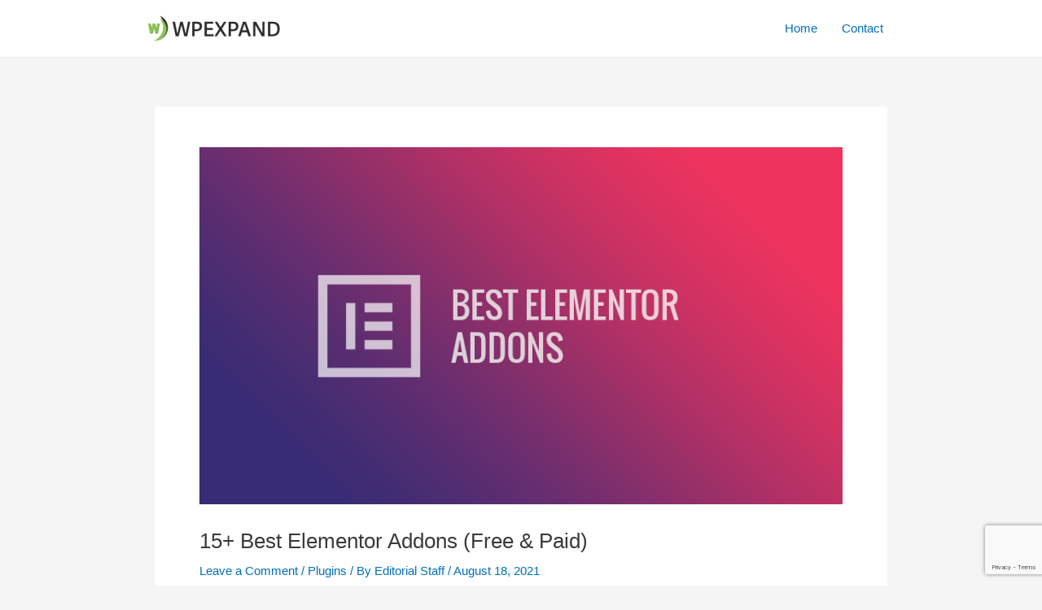

--- FILE ---
content_type: text/html; charset=utf-8
request_url: https://www.google.com/recaptcha/api2/anchor?ar=1&k=6Le77dobAAAAAIoB_HBG9MqB11cHoLKuKFsG-ttH&co=aHR0cHM6Ly93cGV4cGFuZC5jb206NDQz&hl=en&v=PoyoqOPhxBO7pBk68S4YbpHZ&size=invisible&anchor-ms=20000&execute-ms=30000&cb=aoxbqsc7g4t7
body_size: 48596
content:
<!DOCTYPE HTML><html dir="ltr" lang="en"><head><meta http-equiv="Content-Type" content="text/html; charset=UTF-8">
<meta http-equiv="X-UA-Compatible" content="IE=edge">
<title>reCAPTCHA</title>
<style type="text/css">
/* cyrillic-ext */
@font-face {
  font-family: 'Roboto';
  font-style: normal;
  font-weight: 400;
  font-stretch: 100%;
  src: url(//fonts.gstatic.com/s/roboto/v48/KFO7CnqEu92Fr1ME7kSn66aGLdTylUAMa3GUBHMdazTgWw.woff2) format('woff2');
  unicode-range: U+0460-052F, U+1C80-1C8A, U+20B4, U+2DE0-2DFF, U+A640-A69F, U+FE2E-FE2F;
}
/* cyrillic */
@font-face {
  font-family: 'Roboto';
  font-style: normal;
  font-weight: 400;
  font-stretch: 100%;
  src: url(//fonts.gstatic.com/s/roboto/v48/KFO7CnqEu92Fr1ME7kSn66aGLdTylUAMa3iUBHMdazTgWw.woff2) format('woff2');
  unicode-range: U+0301, U+0400-045F, U+0490-0491, U+04B0-04B1, U+2116;
}
/* greek-ext */
@font-face {
  font-family: 'Roboto';
  font-style: normal;
  font-weight: 400;
  font-stretch: 100%;
  src: url(//fonts.gstatic.com/s/roboto/v48/KFO7CnqEu92Fr1ME7kSn66aGLdTylUAMa3CUBHMdazTgWw.woff2) format('woff2');
  unicode-range: U+1F00-1FFF;
}
/* greek */
@font-face {
  font-family: 'Roboto';
  font-style: normal;
  font-weight: 400;
  font-stretch: 100%;
  src: url(//fonts.gstatic.com/s/roboto/v48/KFO7CnqEu92Fr1ME7kSn66aGLdTylUAMa3-UBHMdazTgWw.woff2) format('woff2');
  unicode-range: U+0370-0377, U+037A-037F, U+0384-038A, U+038C, U+038E-03A1, U+03A3-03FF;
}
/* math */
@font-face {
  font-family: 'Roboto';
  font-style: normal;
  font-weight: 400;
  font-stretch: 100%;
  src: url(//fonts.gstatic.com/s/roboto/v48/KFO7CnqEu92Fr1ME7kSn66aGLdTylUAMawCUBHMdazTgWw.woff2) format('woff2');
  unicode-range: U+0302-0303, U+0305, U+0307-0308, U+0310, U+0312, U+0315, U+031A, U+0326-0327, U+032C, U+032F-0330, U+0332-0333, U+0338, U+033A, U+0346, U+034D, U+0391-03A1, U+03A3-03A9, U+03B1-03C9, U+03D1, U+03D5-03D6, U+03F0-03F1, U+03F4-03F5, U+2016-2017, U+2034-2038, U+203C, U+2040, U+2043, U+2047, U+2050, U+2057, U+205F, U+2070-2071, U+2074-208E, U+2090-209C, U+20D0-20DC, U+20E1, U+20E5-20EF, U+2100-2112, U+2114-2115, U+2117-2121, U+2123-214F, U+2190, U+2192, U+2194-21AE, U+21B0-21E5, U+21F1-21F2, U+21F4-2211, U+2213-2214, U+2216-22FF, U+2308-230B, U+2310, U+2319, U+231C-2321, U+2336-237A, U+237C, U+2395, U+239B-23B7, U+23D0, U+23DC-23E1, U+2474-2475, U+25AF, U+25B3, U+25B7, U+25BD, U+25C1, U+25CA, U+25CC, U+25FB, U+266D-266F, U+27C0-27FF, U+2900-2AFF, U+2B0E-2B11, U+2B30-2B4C, U+2BFE, U+3030, U+FF5B, U+FF5D, U+1D400-1D7FF, U+1EE00-1EEFF;
}
/* symbols */
@font-face {
  font-family: 'Roboto';
  font-style: normal;
  font-weight: 400;
  font-stretch: 100%;
  src: url(//fonts.gstatic.com/s/roboto/v48/KFO7CnqEu92Fr1ME7kSn66aGLdTylUAMaxKUBHMdazTgWw.woff2) format('woff2');
  unicode-range: U+0001-000C, U+000E-001F, U+007F-009F, U+20DD-20E0, U+20E2-20E4, U+2150-218F, U+2190, U+2192, U+2194-2199, U+21AF, U+21E6-21F0, U+21F3, U+2218-2219, U+2299, U+22C4-22C6, U+2300-243F, U+2440-244A, U+2460-24FF, U+25A0-27BF, U+2800-28FF, U+2921-2922, U+2981, U+29BF, U+29EB, U+2B00-2BFF, U+4DC0-4DFF, U+FFF9-FFFB, U+10140-1018E, U+10190-1019C, U+101A0, U+101D0-101FD, U+102E0-102FB, U+10E60-10E7E, U+1D2C0-1D2D3, U+1D2E0-1D37F, U+1F000-1F0FF, U+1F100-1F1AD, U+1F1E6-1F1FF, U+1F30D-1F30F, U+1F315, U+1F31C, U+1F31E, U+1F320-1F32C, U+1F336, U+1F378, U+1F37D, U+1F382, U+1F393-1F39F, U+1F3A7-1F3A8, U+1F3AC-1F3AF, U+1F3C2, U+1F3C4-1F3C6, U+1F3CA-1F3CE, U+1F3D4-1F3E0, U+1F3ED, U+1F3F1-1F3F3, U+1F3F5-1F3F7, U+1F408, U+1F415, U+1F41F, U+1F426, U+1F43F, U+1F441-1F442, U+1F444, U+1F446-1F449, U+1F44C-1F44E, U+1F453, U+1F46A, U+1F47D, U+1F4A3, U+1F4B0, U+1F4B3, U+1F4B9, U+1F4BB, U+1F4BF, U+1F4C8-1F4CB, U+1F4D6, U+1F4DA, U+1F4DF, U+1F4E3-1F4E6, U+1F4EA-1F4ED, U+1F4F7, U+1F4F9-1F4FB, U+1F4FD-1F4FE, U+1F503, U+1F507-1F50B, U+1F50D, U+1F512-1F513, U+1F53E-1F54A, U+1F54F-1F5FA, U+1F610, U+1F650-1F67F, U+1F687, U+1F68D, U+1F691, U+1F694, U+1F698, U+1F6AD, U+1F6B2, U+1F6B9-1F6BA, U+1F6BC, U+1F6C6-1F6CF, U+1F6D3-1F6D7, U+1F6E0-1F6EA, U+1F6F0-1F6F3, U+1F6F7-1F6FC, U+1F700-1F7FF, U+1F800-1F80B, U+1F810-1F847, U+1F850-1F859, U+1F860-1F887, U+1F890-1F8AD, U+1F8B0-1F8BB, U+1F8C0-1F8C1, U+1F900-1F90B, U+1F93B, U+1F946, U+1F984, U+1F996, U+1F9E9, U+1FA00-1FA6F, U+1FA70-1FA7C, U+1FA80-1FA89, U+1FA8F-1FAC6, U+1FACE-1FADC, U+1FADF-1FAE9, U+1FAF0-1FAF8, U+1FB00-1FBFF;
}
/* vietnamese */
@font-face {
  font-family: 'Roboto';
  font-style: normal;
  font-weight: 400;
  font-stretch: 100%;
  src: url(//fonts.gstatic.com/s/roboto/v48/KFO7CnqEu92Fr1ME7kSn66aGLdTylUAMa3OUBHMdazTgWw.woff2) format('woff2');
  unicode-range: U+0102-0103, U+0110-0111, U+0128-0129, U+0168-0169, U+01A0-01A1, U+01AF-01B0, U+0300-0301, U+0303-0304, U+0308-0309, U+0323, U+0329, U+1EA0-1EF9, U+20AB;
}
/* latin-ext */
@font-face {
  font-family: 'Roboto';
  font-style: normal;
  font-weight: 400;
  font-stretch: 100%;
  src: url(//fonts.gstatic.com/s/roboto/v48/KFO7CnqEu92Fr1ME7kSn66aGLdTylUAMa3KUBHMdazTgWw.woff2) format('woff2');
  unicode-range: U+0100-02BA, U+02BD-02C5, U+02C7-02CC, U+02CE-02D7, U+02DD-02FF, U+0304, U+0308, U+0329, U+1D00-1DBF, U+1E00-1E9F, U+1EF2-1EFF, U+2020, U+20A0-20AB, U+20AD-20C0, U+2113, U+2C60-2C7F, U+A720-A7FF;
}
/* latin */
@font-face {
  font-family: 'Roboto';
  font-style: normal;
  font-weight: 400;
  font-stretch: 100%;
  src: url(//fonts.gstatic.com/s/roboto/v48/KFO7CnqEu92Fr1ME7kSn66aGLdTylUAMa3yUBHMdazQ.woff2) format('woff2');
  unicode-range: U+0000-00FF, U+0131, U+0152-0153, U+02BB-02BC, U+02C6, U+02DA, U+02DC, U+0304, U+0308, U+0329, U+2000-206F, U+20AC, U+2122, U+2191, U+2193, U+2212, U+2215, U+FEFF, U+FFFD;
}
/* cyrillic-ext */
@font-face {
  font-family: 'Roboto';
  font-style: normal;
  font-weight: 500;
  font-stretch: 100%;
  src: url(//fonts.gstatic.com/s/roboto/v48/KFO7CnqEu92Fr1ME7kSn66aGLdTylUAMa3GUBHMdazTgWw.woff2) format('woff2');
  unicode-range: U+0460-052F, U+1C80-1C8A, U+20B4, U+2DE0-2DFF, U+A640-A69F, U+FE2E-FE2F;
}
/* cyrillic */
@font-face {
  font-family: 'Roboto';
  font-style: normal;
  font-weight: 500;
  font-stretch: 100%;
  src: url(//fonts.gstatic.com/s/roboto/v48/KFO7CnqEu92Fr1ME7kSn66aGLdTylUAMa3iUBHMdazTgWw.woff2) format('woff2');
  unicode-range: U+0301, U+0400-045F, U+0490-0491, U+04B0-04B1, U+2116;
}
/* greek-ext */
@font-face {
  font-family: 'Roboto';
  font-style: normal;
  font-weight: 500;
  font-stretch: 100%;
  src: url(//fonts.gstatic.com/s/roboto/v48/KFO7CnqEu92Fr1ME7kSn66aGLdTylUAMa3CUBHMdazTgWw.woff2) format('woff2');
  unicode-range: U+1F00-1FFF;
}
/* greek */
@font-face {
  font-family: 'Roboto';
  font-style: normal;
  font-weight: 500;
  font-stretch: 100%;
  src: url(//fonts.gstatic.com/s/roboto/v48/KFO7CnqEu92Fr1ME7kSn66aGLdTylUAMa3-UBHMdazTgWw.woff2) format('woff2');
  unicode-range: U+0370-0377, U+037A-037F, U+0384-038A, U+038C, U+038E-03A1, U+03A3-03FF;
}
/* math */
@font-face {
  font-family: 'Roboto';
  font-style: normal;
  font-weight: 500;
  font-stretch: 100%;
  src: url(//fonts.gstatic.com/s/roboto/v48/KFO7CnqEu92Fr1ME7kSn66aGLdTylUAMawCUBHMdazTgWw.woff2) format('woff2');
  unicode-range: U+0302-0303, U+0305, U+0307-0308, U+0310, U+0312, U+0315, U+031A, U+0326-0327, U+032C, U+032F-0330, U+0332-0333, U+0338, U+033A, U+0346, U+034D, U+0391-03A1, U+03A3-03A9, U+03B1-03C9, U+03D1, U+03D5-03D6, U+03F0-03F1, U+03F4-03F5, U+2016-2017, U+2034-2038, U+203C, U+2040, U+2043, U+2047, U+2050, U+2057, U+205F, U+2070-2071, U+2074-208E, U+2090-209C, U+20D0-20DC, U+20E1, U+20E5-20EF, U+2100-2112, U+2114-2115, U+2117-2121, U+2123-214F, U+2190, U+2192, U+2194-21AE, U+21B0-21E5, U+21F1-21F2, U+21F4-2211, U+2213-2214, U+2216-22FF, U+2308-230B, U+2310, U+2319, U+231C-2321, U+2336-237A, U+237C, U+2395, U+239B-23B7, U+23D0, U+23DC-23E1, U+2474-2475, U+25AF, U+25B3, U+25B7, U+25BD, U+25C1, U+25CA, U+25CC, U+25FB, U+266D-266F, U+27C0-27FF, U+2900-2AFF, U+2B0E-2B11, U+2B30-2B4C, U+2BFE, U+3030, U+FF5B, U+FF5D, U+1D400-1D7FF, U+1EE00-1EEFF;
}
/* symbols */
@font-face {
  font-family: 'Roboto';
  font-style: normal;
  font-weight: 500;
  font-stretch: 100%;
  src: url(//fonts.gstatic.com/s/roboto/v48/KFO7CnqEu92Fr1ME7kSn66aGLdTylUAMaxKUBHMdazTgWw.woff2) format('woff2');
  unicode-range: U+0001-000C, U+000E-001F, U+007F-009F, U+20DD-20E0, U+20E2-20E4, U+2150-218F, U+2190, U+2192, U+2194-2199, U+21AF, U+21E6-21F0, U+21F3, U+2218-2219, U+2299, U+22C4-22C6, U+2300-243F, U+2440-244A, U+2460-24FF, U+25A0-27BF, U+2800-28FF, U+2921-2922, U+2981, U+29BF, U+29EB, U+2B00-2BFF, U+4DC0-4DFF, U+FFF9-FFFB, U+10140-1018E, U+10190-1019C, U+101A0, U+101D0-101FD, U+102E0-102FB, U+10E60-10E7E, U+1D2C0-1D2D3, U+1D2E0-1D37F, U+1F000-1F0FF, U+1F100-1F1AD, U+1F1E6-1F1FF, U+1F30D-1F30F, U+1F315, U+1F31C, U+1F31E, U+1F320-1F32C, U+1F336, U+1F378, U+1F37D, U+1F382, U+1F393-1F39F, U+1F3A7-1F3A8, U+1F3AC-1F3AF, U+1F3C2, U+1F3C4-1F3C6, U+1F3CA-1F3CE, U+1F3D4-1F3E0, U+1F3ED, U+1F3F1-1F3F3, U+1F3F5-1F3F7, U+1F408, U+1F415, U+1F41F, U+1F426, U+1F43F, U+1F441-1F442, U+1F444, U+1F446-1F449, U+1F44C-1F44E, U+1F453, U+1F46A, U+1F47D, U+1F4A3, U+1F4B0, U+1F4B3, U+1F4B9, U+1F4BB, U+1F4BF, U+1F4C8-1F4CB, U+1F4D6, U+1F4DA, U+1F4DF, U+1F4E3-1F4E6, U+1F4EA-1F4ED, U+1F4F7, U+1F4F9-1F4FB, U+1F4FD-1F4FE, U+1F503, U+1F507-1F50B, U+1F50D, U+1F512-1F513, U+1F53E-1F54A, U+1F54F-1F5FA, U+1F610, U+1F650-1F67F, U+1F687, U+1F68D, U+1F691, U+1F694, U+1F698, U+1F6AD, U+1F6B2, U+1F6B9-1F6BA, U+1F6BC, U+1F6C6-1F6CF, U+1F6D3-1F6D7, U+1F6E0-1F6EA, U+1F6F0-1F6F3, U+1F6F7-1F6FC, U+1F700-1F7FF, U+1F800-1F80B, U+1F810-1F847, U+1F850-1F859, U+1F860-1F887, U+1F890-1F8AD, U+1F8B0-1F8BB, U+1F8C0-1F8C1, U+1F900-1F90B, U+1F93B, U+1F946, U+1F984, U+1F996, U+1F9E9, U+1FA00-1FA6F, U+1FA70-1FA7C, U+1FA80-1FA89, U+1FA8F-1FAC6, U+1FACE-1FADC, U+1FADF-1FAE9, U+1FAF0-1FAF8, U+1FB00-1FBFF;
}
/* vietnamese */
@font-face {
  font-family: 'Roboto';
  font-style: normal;
  font-weight: 500;
  font-stretch: 100%;
  src: url(//fonts.gstatic.com/s/roboto/v48/KFO7CnqEu92Fr1ME7kSn66aGLdTylUAMa3OUBHMdazTgWw.woff2) format('woff2');
  unicode-range: U+0102-0103, U+0110-0111, U+0128-0129, U+0168-0169, U+01A0-01A1, U+01AF-01B0, U+0300-0301, U+0303-0304, U+0308-0309, U+0323, U+0329, U+1EA0-1EF9, U+20AB;
}
/* latin-ext */
@font-face {
  font-family: 'Roboto';
  font-style: normal;
  font-weight: 500;
  font-stretch: 100%;
  src: url(//fonts.gstatic.com/s/roboto/v48/KFO7CnqEu92Fr1ME7kSn66aGLdTylUAMa3KUBHMdazTgWw.woff2) format('woff2');
  unicode-range: U+0100-02BA, U+02BD-02C5, U+02C7-02CC, U+02CE-02D7, U+02DD-02FF, U+0304, U+0308, U+0329, U+1D00-1DBF, U+1E00-1E9F, U+1EF2-1EFF, U+2020, U+20A0-20AB, U+20AD-20C0, U+2113, U+2C60-2C7F, U+A720-A7FF;
}
/* latin */
@font-face {
  font-family: 'Roboto';
  font-style: normal;
  font-weight: 500;
  font-stretch: 100%;
  src: url(//fonts.gstatic.com/s/roboto/v48/KFO7CnqEu92Fr1ME7kSn66aGLdTylUAMa3yUBHMdazQ.woff2) format('woff2');
  unicode-range: U+0000-00FF, U+0131, U+0152-0153, U+02BB-02BC, U+02C6, U+02DA, U+02DC, U+0304, U+0308, U+0329, U+2000-206F, U+20AC, U+2122, U+2191, U+2193, U+2212, U+2215, U+FEFF, U+FFFD;
}
/* cyrillic-ext */
@font-face {
  font-family: 'Roboto';
  font-style: normal;
  font-weight: 900;
  font-stretch: 100%;
  src: url(//fonts.gstatic.com/s/roboto/v48/KFO7CnqEu92Fr1ME7kSn66aGLdTylUAMa3GUBHMdazTgWw.woff2) format('woff2');
  unicode-range: U+0460-052F, U+1C80-1C8A, U+20B4, U+2DE0-2DFF, U+A640-A69F, U+FE2E-FE2F;
}
/* cyrillic */
@font-face {
  font-family: 'Roboto';
  font-style: normal;
  font-weight: 900;
  font-stretch: 100%;
  src: url(//fonts.gstatic.com/s/roboto/v48/KFO7CnqEu92Fr1ME7kSn66aGLdTylUAMa3iUBHMdazTgWw.woff2) format('woff2');
  unicode-range: U+0301, U+0400-045F, U+0490-0491, U+04B0-04B1, U+2116;
}
/* greek-ext */
@font-face {
  font-family: 'Roboto';
  font-style: normal;
  font-weight: 900;
  font-stretch: 100%;
  src: url(//fonts.gstatic.com/s/roboto/v48/KFO7CnqEu92Fr1ME7kSn66aGLdTylUAMa3CUBHMdazTgWw.woff2) format('woff2');
  unicode-range: U+1F00-1FFF;
}
/* greek */
@font-face {
  font-family: 'Roboto';
  font-style: normal;
  font-weight: 900;
  font-stretch: 100%;
  src: url(//fonts.gstatic.com/s/roboto/v48/KFO7CnqEu92Fr1ME7kSn66aGLdTylUAMa3-UBHMdazTgWw.woff2) format('woff2');
  unicode-range: U+0370-0377, U+037A-037F, U+0384-038A, U+038C, U+038E-03A1, U+03A3-03FF;
}
/* math */
@font-face {
  font-family: 'Roboto';
  font-style: normal;
  font-weight: 900;
  font-stretch: 100%;
  src: url(//fonts.gstatic.com/s/roboto/v48/KFO7CnqEu92Fr1ME7kSn66aGLdTylUAMawCUBHMdazTgWw.woff2) format('woff2');
  unicode-range: U+0302-0303, U+0305, U+0307-0308, U+0310, U+0312, U+0315, U+031A, U+0326-0327, U+032C, U+032F-0330, U+0332-0333, U+0338, U+033A, U+0346, U+034D, U+0391-03A1, U+03A3-03A9, U+03B1-03C9, U+03D1, U+03D5-03D6, U+03F0-03F1, U+03F4-03F5, U+2016-2017, U+2034-2038, U+203C, U+2040, U+2043, U+2047, U+2050, U+2057, U+205F, U+2070-2071, U+2074-208E, U+2090-209C, U+20D0-20DC, U+20E1, U+20E5-20EF, U+2100-2112, U+2114-2115, U+2117-2121, U+2123-214F, U+2190, U+2192, U+2194-21AE, U+21B0-21E5, U+21F1-21F2, U+21F4-2211, U+2213-2214, U+2216-22FF, U+2308-230B, U+2310, U+2319, U+231C-2321, U+2336-237A, U+237C, U+2395, U+239B-23B7, U+23D0, U+23DC-23E1, U+2474-2475, U+25AF, U+25B3, U+25B7, U+25BD, U+25C1, U+25CA, U+25CC, U+25FB, U+266D-266F, U+27C0-27FF, U+2900-2AFF, U+2B0E-2B11, U+2B30-2B4C, U+2BFE, U+3030, U+FF5B, U+FF5D, U+1D400-1D7FF, U+1EE00-1EEFF;
}
/* symbols */
@font-face {
  font-family: 'Roboto';
  font-style: normal;
  font-weight: 900;
  font-stretch: 100%;
  src: url(//fonts.gstatic.com/s/roboto/v48/KFO7CnqEu92Fr1ME7kSn66aGLdTylUAMaxKUBHMdazTgWw.woff2) format('woff2');
  unicode-range: U+0001-000C, U+000E-001F, U+007F-009F, U+20DD-20E0, U+20E2-20E4, U+2150-218F, U+2190, U+2192, U+2194-2199, U+21AF, U+21E6-21F0, U+21F3, U+2218-2219, U+2299, U+22C4-22C6, U+2300-243F, U+2440-244A, U+2460-24FF, U+25A0-27BF, U+2800-28FF, U+2921-2922, U+2981, U+29BF, U+29EB, U+2B00-2BFF, U+4DC0-4DFF, U+FFF9-FFFB, U+10140-1018E, U+10190-1019C, U+101A0, U+101D0-101FD, U+102E0-102FB, U+10E60-10E7E, U+1D2C0-1D2D3, U+1D2E0-1D37F, U+1F000-1F0FF, U+1F100-1F1AD, U+1F1E6-1F1FF, U+1F30D-1F30F, U+1F315, U+1F31C, U+1F31E, U+1F320-1F32C, U+1F336, U+1F378, U+1F37D, U+1F382, U+1F393-1F39F, U+1F3A7-1F3A8, U+1F3AC-1F3AF, U+1F3C2, U+1F3C4-1F3C6, U+1F3CA-1F3CE, U+1F3D4-1F3E0, U+1F3ED, U+1F3F1-1F3F3, U+1F3F5-1F3F7, U+1F408, U+1F415, U+1F41F, U+1F426, U+1F43F, U+1F441-1F442, U+1F444, U+1F446-1F449, U+1F44C-1F44E, U+1F453, U+1F46A, U+1F47D, U+1F4A3, U+1F4B0, U+1F4B3, U+1F4B9, U+1F4BB, U+1F4BF, U+1F4C8-1F4CB, U+1F4D6, U+1F4DA, U+1F4DF, U+1F4E3-1F4E6, U+1F4EA-1F4ED, U+1F4F7, U+1F4F9-1F4FB, U+1F4FD-1F4FE, U+1F503, U+1F507-1F50B, U+1F50D, U+1F512-1F513, U+1F53E-1F54A, U+1F54F-1F5FA, U+1F610, U+1F650-1F67F, U+1F687, U+1F68D, U+1F691, U+1F694, U+1F698, U+1F6AD, U+1F6B2, U+1F6B9-1F6BA, U+1F6BC, U+1F6C6-1F6CF, U+1F6D3-1F6D7, U+1F6E0-1F6EA, U+1F6F0-1F6F3, U+1F6F7-1F6FC, U+1F700-1F7FF, U+1F800-1F80B, U+1F810-1F847, U+1F850-1F859, U+1F860-1F887, U+1F890-1F8AD, U+1F8B0-1F8BB, U+1F8C0-1F8C1, U+1F900-1F90B, U+1F93B, U+1F946, U+1F984, U+1F996, U+1F9E9, U+1FA00-1FA6F, U+1FA70-1FA7C, U+1FA80-1FA89, U+1FA8F-1FAC6, U+1FACE-1FADC, U+1FADF-1FAE9, U+1FAF0-1FAF8, U+1FB00-1FBFF;
}
/* vietnamese */
@font-face {
  font-family: 'Roboto';
  font-style: normal;
  font-weight: 900;
  font-stretch: 100%;
  src: url(//fonts.gstatic.com/s/roboto/v48/KFO7CnqEu92Fr1ME7kSn66aGLdTylUAMa3OUBHMdazTgWw.woff2) format('woff2');
  unicode-range: U+0102-0103, U+0110-0111, U+0128-0129, U+0168-0169, U+01A0-01A1, U+01AF-01B0, U+0300-0301, U+0303-0304, U+0308-0309, U+0323, U+0329, U+1EA0-1EF9, U+20AB;
}
/* latin-ext */
@font-face {
  font-family: 'Roboto';
  font-style: normal;
  font-weight: 900;
  font-stretch: 100%;
  src: url(//fonts.gstatic.com/s/roboto/v48/KFO7CnqEu92Fr1ME7kSn66aGLdTylUAMa3KUBHMdazTgWw.woff2) format('woff2');
  unicode-range: U+0100-02BA, U+02BD-02C5, U+02C7-02CC, U+02CE-02D7, U+02DD-02FF, U+0304, U+0308, U+0329, U+1D00-1DBF, U+1E00-1E9F, U+1EF2-1EFF, U+2020, U+20A0-20AB, U+20AD-20C0, U+2113, U+2C60-2C7F, U+A720-A7FF;
}
/* latin */
@font-face {
  font-family: 'Roboto';
  font-style: normal;
  font-weight: 900;
  font-stretch: 100%;
  src: url(//fonts.gstatic.com/s/roboto/v48/KFO7CnqEu92Fr1ME7kSn66aGLdTylUAMa3yUBHMdazQ.woff2) format('woff2');
  unicode-range: U+0000-00FF, U+0131, U+0152-0153, U+02BB-02BC, U+02C6, U+02DA, U+02DC, U+0304, U+0308, U+0329, U+2000-206F, U+20AC, U+2122, U+2191, U+2193, U+2212, U+2215, U+FEFF, U+FFFD;
}

</style>
<link rel="stylesheet" type="text/css" href="https://www.gstatic.com/recaptcha/releases/PoyoqOPhxBO7pBk68S4YbpHZ/styles__ltr.css">
<script nonce="T_zOsEo14_F-ztmzOUU13w" type="text/javascript">window['__recaptcha_api'] = 'https://www.google.com/recaptcha/api2/';</script>
<script type="text/javascript" src="https://www.gstatic.com/recaptcha/releases/PoyoqOPhxBO7pBk68S4YbpHZ/recaptcha__en.js" nonce="T_zOsEo14_F-ztmzOUU13w">
      
    </script></head>
<body><div id="rc-anchor-alert" class="rc-anchor-alert"></div>
<input type="hidden" id="recaptcha-token" value="[base64]">
<script type="text/javascript" nonce="T_zOsEo14_F-ztmzOUU13w">
      recaptcha.anchor.Main.init("[\x22ainput\x22,[\x22bgdata\x22,\x22\x22,\[base64]/[base64]/bmV3IFpbdF0obVswXSk6Sz09Mj9uZXcgWlt0XShtWzBdLG1bMV0pOks9PTM/bmV3IFpbdF0obVswXSxtWzFdLG1bMl0pOks9PTQ/[base64]/[base64]/[base64]/[base64]/[base64]/[base64]/[base64]/[base64]/[base64]/[base64]/[base64]/[base64]/[base64]/[base64]\\u003d\\u003d\x22,\[base64]\\u003d\\u003d\x22,\x22w71OwpvDnsOdwrgpGnbDqh4awqQ4L8O2Ul1vXcK/wo9KTcO5wpXDosOAO3TCosKvw77CkgbDhcKWw73Dh8K4wr4ewqpyclZUw6LClwtbfMKBw5nCicK/YcOMw4rDgMKPwqNWQHZlDsKrH8KIwp0TFsOyIMOHMsO2w5HDum/CvGzDqcKswp7ChsKOwqh8fMO4wrfDqUcMJA3Cmygcw6spwoUdwqzCkl7CusOjw53DsmhvwrrCqcOOCT/Cm8O0w5JEwrrCmw9ow5tSwoIfw7pWw4HDnsO4a8O4wrw6wqRZBcK6JMOiSCXCjXjDnsO+UsK2bsK/wppDw61hL8O1w6cpwpx4w4w7JMKOw6/CtsOeWUsNw4Y6wrzDjsOgPcOLw7HCrcKewodIwpzDmsKmw6LDk8OYCAYUwpFvw6g/PA5Mw4dSOsOdGcOhwppywqtUwq3CvsKCwrE8JMKpwq/CrsKbM37DrcK9dQtQw5BmIF/CncO9IcOhwqLDhcKew7rDphc4w5vCs8KFwpILw6jCnCjCm8OIwq/CgMKDwqc3ISXCsEtyasOufcKaaMKCDsOkXsO7w75QEAXDg8KGbMOWbQF3A8K3w4wLw63Cm8Kwwqcww6/Ds8O7w7/DpV1sQzBaVDxHES7Dl8O3w4rCrcO8ZwZEACXCjsKGKkh5w75ZS1hYw7QoeS9YC8K9w7/CogMzaMOmWMOhY8K2w6Bbw7PDrSR6w5vDpsOwccKWFcKGI8O/[base64]/DrcK6wq/[base64]/[base64]/wqnDpzPCh1HCsMOyw4k5Mk94worChcKIRsOTbUknwp03FzglYMOrWh84a8O0LMK8w57DisKWAlTCvcKTdTtcfVN8w4nCqC7Dp2HDpXILS8KhSHfCs2hKa8KeOsOwRMOSw6/DksK2F24mwr/[base64]/DlcK3S8KvdV1fZVdXw4MCwpE9w75JwqnDslHDvVvDqStWw77Dil0Ew513YXBNw7vCshbDj8KbSRoNIETDrWPCqsK2FgvCm8Ozw7xgNBYRwpdCZcKkI8Oyw5ANw69wU8OmU8Oew4t/[base64]/[base64]/DqcKzLE7Cn8KpLS8IwoI2woFLwr/Cj2DCoiTDiVNhdcKFwo8hXcKDwpQuexzDoMOuLgpUAcKqw7LCuSfCmikxClFTw6jCtMONR8OqwphqwpF6wocawr1MScKiw7LDl8OpMy3DjsO6wprDi8O/LQDCqcOQwpDDp2vCiEDCvsONfQt4TsKXw7puw6zDgGXDs8ORC8KmcR/Do3DDhMKLOsO7MRlLw6pAe8OPwr9cAMORIi0BwpbCk8ONwphrwqYiTlHDnEpmwo7DnsKewpbDlMKowoN+Jh3CmsKDAXAmwo/DrMKDHGE0ccKbwprCnCrCkMO2VjZbw6rCksK2E8OSYXbCh8O1w7/DlsKYw6vDhTkkw7JVXRdLwptKSUIrHXrDuMOkKX7Cig3CrxTDvsOJQhTCq8OkGG/Cg2rCgGRTeMONwq7Cll/DukkaKUDDsWHDiMKDwr4gC0kRXMOqfMKNwqnCmsKWJEjDrkHDmMOgFcOzwpHDnMK1VUbDvE7DiSBiwoLCpsKvEcOWXml9ZU/DosKTAMO6dsK8N2zDssKkd8KsGCrDrxjCtMO6MMK/w7FuwqzClcOWw4rDgRIUJ1/[base64]/[base64]/asOSw6khWW7CgcK1ThgKwo56w5PCoMKpw7zDp8OYUMK8woVlWxTDvMOSb8KjfcOMfsOMwqHCuXrDl8KCw5fCnA5/F0MZwqIQSBXDk8KSAWg2BHFZw4oDw7DCksKiMzDCnsOWSFrDuMOUw6fDm0TCpsKYdcKBVsKYwq1Nwq10w5bCqXjChnjDtsOVw71uA2RJHMOWw5/[base64]/[base64]/cHYfw4nCmSHChMKFMcK4w65xwpPCtsOEw5YPwrTChEAtJMOhw7IgEVMVQ2cfZlseeMKLw611e1rDo2zClSElBHnCuMO8w4INaGtrw4klYENTAyBRw4dUw7ImwoZZwrvCliPDqG3Crw/[base64]/DoVjCicKFw6TDmm7DrsOqMRfCocK8wrfDhkPDujDDszgNw6hGEcOXacOmwprChD/Cr8O4w7FabcOrwrzCu8K4HHopwqbDj27DssKGwoR3wok1FMK3AcOzCMOxYQUVwqY/LMK6wqzCg0zChxtjwrPCgsO4EsOqw6V3TcKfaWYtwrJ9woU+Q8KPBsKRSMOHQ3ZvwpnCpsOOHU0cenN/NltxQUPDoXskLMOTQcO7wrrDuMKJYwJdbcOjGgcFdMKRw63CuQxiwrR6Wz/Cl09SVnHDhsOUw4nDqcKcDQzCoWdXMxbCqFPDrcKqPljCpmMbwqPDnsKKw67DmGTDkkUSwpjCjcOlw7hmw6bCusOxIsOCLMObwpnCtMOhCGkpUEPCh8KPE8Ouwo4+IsKvJhPDlcO3HcK+AUfDim/CssO3w5LCtGjChMKBJcOcw4HDvmE9ImzCh3UVw4zDkMKlYMKdU8K1B8Otw5PDtVHDlMOuwp/[base64]/DpCHDllVGw6DCgBXDp8OAw47CljzCsMOdKBwuwphfw557wovCgMKkCg5Twr1qw59AKsKDBsO4XMO1Rk9rUMKVbTTDjcOOZMKqdD8Fwp/DhMO3w5rDvcKkBGoCw5YUaBvDrmHDvMObEMKswo/Dly/Dg8Onw4l7w6M1w7hIw75qw6jCjE5Tw5kILRhUwpnDtcKCw5jCu8OlwrDDnsKHw5IzGGg/S8KBw6IcQWkpPjJ9akXCksKyw5YXLMKzwpw7bcKbAFLClC7DqMOvwpnDk1wKwr7Cs1J5RcOMworDj30FRsOxQErCqcKjw5XDksOkEMKIdsKZw4XCqhTDswBlGDHDisKbCMKgw6vDvE3DkcKcw4dGw6/[base64]/CusOGA35yE1glH8Oawp1twolTBBtcw5Z8woDCl8OLw4TDgMODwrF6TsK0w4RAwrLDh8O0w7xdacOtRwrDuMKVwodaAMK8w4LCvMO2S8Knw6Ftw6p7w4xKwoHDqcKNw4o3w43Chl3Du0Epw4zDmUTDszR6SyzCnlzDiMOyw7TCp2zCjsKPw4jCvA7DhsOXJsO/w4HCq8KwRExBw5PDo8OhRxvDskNewqrDoSYnw7M9b1/CqStKw6QBSRjDmg/DrHHCggJmJH1PPcOZw60BMcKbKnHDv8OHwoLCssOFG8OsOsKewp/DqH7Di8O0anMyw5zDvznDqMKeHMOPRsO5w63DrcKfJMK0w73CkcOBV8OLwqPCk8K6wpfDucObYSlCw7LDogLDocKEw6lJYMKzw4NLTcOzAMOTPDPCtcOrQ8OWdsKswqMqHMOVwoLDgzElwrcHCWwkDsKhDBPCvkcaAMOIQ8O9w7DCvSfCh0bCpWcDw4TCiWcywr/CnQNtHj/DmMORw4EGw6ZsNRfCnGpLwrvCkHszPHjDnMKCw5LDgjYLScKOw4JJw5/DhMKLw5LDhsOUYsKxwpY3ecOEU8KhM8ObMWV1wp/CpcKDI8K0ZhhbFcOjGjHDusOYw5IgaBTDjUjDjiXCuMOhw4/DpAnCpDTCqsOIwqR/w4NRwqc5wo/CucKjwq/Chj1ew5JWYXXCm8KSwoNlBEgJZUZWRHvDocK8UzY9MwVSUcOMPsONFcKqeQ7Cp8O5HibDs8KiLcKww6vDvCVXDhwcwrkvYsO5wrXCqBZlEMK9Vy3Dg8OMwqh9w6x/[base64]/CgsO4wopVUlRsw5UIT2LClTXCm8OLaAgcwqDDixAvT14Vd0UcHxLDtCZgw54ow4RmAMKWw5pcc8OEDMK7wrA4w4sleFY7w6LDiBs9wpRrXsOIw4MGwq/DpXzChW8sZ8O4w712wpxEA8KhwovDlXXDrwrDnsOVw7nDq1oSSAxKw7TDi0IXwqjCl0zCjAjCknclw7sDc8KswoMSwpFZw5QCMMKfwpHCosKow45sfGDDusOsOiYMHMOZcsOiKCHDt8O+KMKtEy9/ZMOJbEzCpcOzw5vDs8OmECjDvMKxw67Cj8K1LT0QwoHCg0HCv0Iww6khK8KzwqoXw6ATB8KPw5bCuirDkFkTwp/CrcOWL3fDkMOHw7MCHMKhITvDqWzDpcOOw7fChS3CnMK/ByrDgxHDryhBa8Kjw4gNw70aw7ADwol/wpAOZWFmLm9VU8KGw4/DkcK/W3PCuEbCrcOSw5luwpHDkcKsbz3ChXldX8ONPMOgKDXDtTgPZ8O2aDrCnFXDn3wDwoEgXG/Ds2lEwqk2SAXCqm7Dg8K8ZzjDmEjDnEDDicKaM3heGExmwpkVwrBowoI5L1Buw7fCq8Kfw4XDtAYfwpE4wp7DvsOzw7Urw4HDsMOCf34jwodWcBZPwqjCkWxZc8O7wrLCkVNXXkDCrE5cw4DCiVk7w6/CpsOzcCJMcSvDp2bCvRENaRdVw55Zw4EvGMKawpPCl8KxHAgYwpkMATbDk8Oew6wBw7pDw5nCtHDCkMOvOgXCqD1CdMOjZCDCmygCQcKCw79wb21nRcKuw69NPMKyCsOtBnxXDEjCkcOwY8OEd2rCl8OCExjCsRjDuRgjw6vDpEsmYMOGwoHDq1k7ICBvw6/DqcOUexAxGMOPHcKgw6zDvCjDgMOmaMONwpIHwpTCmcKiw4/ColHCgwPCoMOxw67CuxXCi27CsMO3w6Acw7c6wrRub04aw4HDkcOqw4sewr3CisKEcsO7w4p/HMKCwqcBI1HDpk1Sw5xsw6kPw6x8wq3CnMO/B1PCiz/CuzbCiR7CmMK2w5PCq8KPT8OKRcKdVW5Nwptnw4DCkj7DrMKDKMOFwqN6w7vDiA5FATrCjh/[base64]/DkMODDsKgwr06wp/[base64]/CnhPCkTUEdcK2wqLDusO2w7FOwoMnL8KIw7M9FzPCniZsMsOcWsKzCiBNw5o0Q8OKd8OgwoLCi8K+w4RvRiLCmsOJwo7CuhTDmB/Dv8OJLMKYwqHCl2/ClGjDsTTCn3A4w6pNS8O7wqHCgcO5w54ZwozDsMO4Mw9yw6JoXMOHfWp3woMlwqPDnnFbNnvCoS/DlcKvw4EZX8O0wrcew4cow7rDscK4Kkx5wrTClWwULcKPOcKnNsOKwprChAgXRsKiw6TCmMKtBlNaw7/DrMOewrdtQcOow7PCmxUcV1DDhRDDg8Oswo0Ww4TDjsOCwq/Dpx7Cr13Cvy7Cl8O3woNKwrl0HsKxw7FcYChuaMKQOTRlAcKvw5FTw5HCm1DDiV/[base64]/AsOWKG3DnmjDucO5PH7DqsKRwrvDuMOeLSNqw7zDlyREYjnDt3jCvgs1woI0w5XDh8KvWgREwpFWU8KUG0jDpW5/[base64]/CksOpw7U/wrQkw4s+GsKRZsKVw4Acw44ZYX/DqcOUwq1Yw7LCtGMvwoENQsKpw4zDv8Kqf8KTGnDDjcKrw6zDlgpgb2gfw5QNEMKQEsKwWkLClcO3w63Ci8KgAsOyd0QHGEpkwrbCti0Gw63DiHfCp3kxwqzCqsOTw4rDvDXDqsK5LFMqKcK3w6rDoHJQw6XDmMKFwozDvsK6MynDiEwUJWFgRw/DnF7Dj2fDiHYowrJVw4jDoMOtYGUmw5LCgcOzw5IkG3nDncK6dsOKcsOyA8KXwqtiFGkmw48Ow4PCmUHDoMKpdsKJw4DDmsK/w4rDnyhccBVXw5MFfsOXw4ByLivDugvCtsOow5nDscOmw5/CusOkLz/Do8Ohwo3CnlLDosKfJHvDoMO9wrvDsg/CjjYVwoYEw4/DocOTS0NCLCTCk8OcwrjDhcKfUsOgT8OmK8K4W8KoF8OHCDfCuw9BJMKrwp3Dp8KBwqHCg3suMsKKwqrDrMO4SVoFwo/Dg8OjE1/CoUUmUjPCiDsLbsKAUyLDrQAObnvCj8K9YzPDsmcowrV5OMO9ZsK5w7HDk8OOwqZXw63DiCfChcK8w4/Cl1krw7PDosKFwpYEwrtgHsORw4A4AMOGQ3owworCucKQw4NIwpR4wpLCicKFTsOiFcObGcKGBsKBw7c6KxPDi2/DvsK9wqMkbMO/UsKSIXDDrMKOwoo+wrfDgQDCuVPCicKVw455w6oJTsKww4PDl8KdJ8KLa8O6wqjDlDMww5JPDhRsw6xowpsWwppueCAfwqbCvC0TecKvw5lpw7nDjB3CrU9ibVzCnGfCrsOfw6NTwpvCvkvCrMKmworDksOjfCoFwqXCl8OyDMOcw7nDr0nDmHjClcKWwovDtcKdLW/[base64]/Dv8K8G3fDlsKlKE85w6fCnsODH8KmD1rDoMKQby3CjsK7wrxIwpFJwqPDrsOQVkddd8OEeAfDp2J7C8OCTS7CrsOVw79AZBvCuGnCjGLCnSjDvBAuw7BUwpbCplzCv1FjQsOWIBA/w57Dt8KpCmTCiWzCkMOcw6chwpMfw65ZHAbCnAnDlMKCw6ohwq8lb0Ylw48cCMOnZsOfWsOCwr5Fw6HDhRQew5jDp8KvWS3ClMKow6dww7rCk8K1AMOVUF/CgzTDnSTCtn/[base64]/J14RYzjDhsOjfcOCeHPCqMK2w5BCfQInJsOfwpUBJXwswrEMK8Kswo01LyHCnTjCmMKxw4oRS8KoFMOpwrPCpMKOwolhD8Kne8OleMOcw5MsX8OsNywMMsKeETzDiMOgw6tzNcOHNiXDkcKhw5/Dr8Krwpl9YQpWKg4bwqfCmGI1w5o9YmPDlivDgMKXHMOnw5rDnyhuTmPCpFbDpETDl8OJOsKtw5jDvCPCqwXDvsOLcHwmd8O9DMKkc10bMQJ3wo7Cim9Aw7jCk8K/wpcUw5PCi8KFwq0XPRE2NsORw7nDqxg6PcO/[base64]/DugAfwr9Sw6p1fsK9fGTDtFYNbMO9PsKbw7jDksKXTXthZMOaOml/[base64]/Cm21QSAjDqAjCmcOcw44RwobDmsKGNsKVGGZCAsOlwoA7aEzDr8K7ZMKUwqnCsidzHcO+wqwsT8K5w5cyVAcuwpVxw4fDvRVgUsOow6XCqsO7JsOxw65gwp5xwpFVw5ZHBD0gwrLCrMOBdSjCiBcFCsOgFMO/K8K1w7UOAR/DgsOMw6LCu8KFw7zCpxbCqS3DmyPCvmHCvUfCgMO7wrPDg1zDiG9BY8K2wrjCnx3DsE/Dv1tiw7YzwrPDtcKNw67DrD1yUMOsw7bDr8O5d8OOw5nDgcKLw4rDhA9Tw4l4wodsw6N/w7fCgzMqw7BLGRrDvMOuES/[base64]/DvzlvEsKkwoIrQ2/Cg8KBwocTCB4wbsOfwp/DmwzCsMKww6QBXUPDhWF4w5ILw6ZmJsOBEj3DjmrDuMK+wrYWw6p3I0/DksKubzPDp8OuwqbDj8KmTXU+KMOVwoPClXgoehUdwqUcKVXDqknCtDlxW8OEw60jw7jDu0DCr0DDpGbDtXHDjzLDj8KQCsKiTztDw5daOmtvw4x7wr0qIcOLbRQyWwYLGAhUw63CmzTCjBzCocO/w5cZwokew4TDmsK7w49LSsOuw5DDtMOqEyXChTbDpsK0wr0Rwo8Ow5pvA2XCsUtjw6YeUTTCusOwEMOeVmDCkkIxJcOYwrcfaW0gQsOcw4TCvwkqwoTDu8KHw4rCksOrPAh8RcKRw7/CtMOfb3zChsOKw4vDhxnCg8Ovw6LCsMO2w6IWABrCocOFRsKjXhTCncKrwqHCiRkqwpHDpHgDwqLDtTFqwrvCosKnwoJbw6BfwozDscKNfMONwrbDmAlXw78awrBMw4LDmMKFw7FKw7FhJsO4OwTDkELDo8Oqw5k2w6A4w4llw44MbRgGKMK/AMKtwqMrCEHDpynDkcOqd10+UcKoMS4lw40Rw5HCisOvw5/CsMK6OcKudMOUWnfDiMKuNcKAw7nChcOQI8OMwqTCvkDDkSzDkDrDjBwPCcKKGcOTWTXDvsK/AFdYw4rDvxnDjVQywobCv8K3w4APw67CvsOkIsOJCsK+EMKFwo43MH3Cr21WITPCgMOlKRkiOMK1wr09wrE7d8Ocw5Jnw7NywogQfsKjYMO/[base64]/Dv0/Cn14qHV/Dq8K0FcKYWinDuWh7MMK5wp5tNljCjixRw7Fxw6DCgMKowoh5QVHCnB/Cp3hXw73DiD8MwqzDghVEwp/CjEo4w4/[base64]/Dk8KYw5xPccOALcODEcKSw6Y6HcKyw7HDpcOcfMKBw63DgsOIFFjCnMK/w7gkRHHCvS3DrhovE8OgdlAlw5fCmlTCjsOgP0nDkEB9w78TwpvCoMKPw4LCtcKHeH/CiQrCosOTw4TCtsOMPcOuw6IGw7bCqsK5dhE9FjNNEMKzwpfDmk7DumbDsiMywq97w7fCpcOmFMKwOw7DqU0wYMO+wqrChkNzZk4iwo3DiR15w559YmPDvTzCiH4HA8K9w4/DncKHw5k3GQfDrcOPwpjCt8OmDMOVbMOmf8Kjw6jDq1rDvWfDnsO+CsOdaA3Ctwp7L8ORwq0MH8O7wq0hFcKqw5BQwr4KGcOowpTCosKYTxZww6PDgMOlXCzDs0HDu8OIITbCmTRUFSt1w53CkADDhQTDsGgWY07CvAPClh4XVm0cwrfDmsOWWB3DpRtsSwkofcK/wqbDl2w4w5UHw6xyw5d6wr7DssKQGn3DicKZwr0fwrXDlGc5w5ZQHGwuTHXCqnXCj0E6w713V8OWGy0Ew6PCrsOLwq/DqT4dJsOhw7RRZhA0wo7ClsKbwoXDp8Oew6TCpcOxwoLDu8K2dkN+wq3CsRdXOxfDjMOvBsOFw7PDkcO+w51kw6HCjsKRwqPCq8K9AW7CgwZ9w7PCiWTCimnDi8O1wrs2bMKNSMK3KE/Chisyw5PCicOAwqJgw4PDucKOwpvDiGM7B8Otw6XCv8KYw5FrW8OdUVHChcOkNybDjsOVacKoWARbHkMHw4kxWmcGR8OteMOvw4nCjMKPw7xUXMOIasKuNGFILsKuwo/[base64]/Cq2owLXAwWsK7w61dCiB2J8KFFGjCgMKwD3/DsMKcFMO5e1XDmcKrwqZIMcKUw7s2wo/Drmt/w6vCuWDDq0LCncKAwoXDlwNOMcO2w4YidB3ChsKQCDA7w5EjBsOPUxhHTMO/[base64]/Cl8OSX2wzwpQqf8O5wrhRJhxfw6RFS0PCvMK/TVLDkDIoLsOmworCscKgw6bDmMOVwr5Qw5/Dk8Orwotqw7rCosOIwpDCpMKyQDAPw67CtsOTw7PDmjwXMipuw7HDp8KJP3nDsiLDpcO2cCTCqMOVfMOFwoDDucOBw6nCpMK7wrthw6UlwqF8w7jDmFTDijPDoFXDo8KOw57DhzFLwpFDbsK1P8KRFcO/[base64]/CicKOw59XOMKHekrChyHCqkvCkyDDigAtwp7CjsOVCSBMwrAlJsOpw5MyecOXGER5FsKtNcO9W8KtwobDhmnDt3MsAcKuIxzCj8KowqPDjENNwrVlLcOYPMOgw7DDhgJcw7HDvlZ6w5PCr8O4wozCv8Owwq/CoWrDkzR3w6DCjzfCkcKlFGI/[base64]/w4JrwrR/w7TDihHDiU1dwoVjwrcKwpTDgsOJwqrCl8KHw6opMcKWw4XCsxvDqcOgfFzCvW3ClcOjRQDCksK/e3jCgMOqwpA2Ehc9wq/[base64]/DnsK0XHAzw6LCuyzDtAHDr8Kaw7/CssKyw5dTw4RsOWLCsHhZw53Dv8K2CsKVw7LClcKNwrRTMcOePcO5wrBcw6F4TR0uHxzDgMKeworDpBvDljnDkw7DtTF/WlJHciPCtsO4Y2w/wrbCpsO9woJHA8OLwqBLZQfCo0kMw5jCnsOOw5zDklJcRhHDlylbwqQONsOKwpDCgy3DoMOdw68Hw6Ykw6JowowLwrvDoMOYw57CoMObDsKnw4lWw7rCmS4ZUcOAAcKMw4/DlsKIwq/[base64]/w7tlw6TClcK/wo5Pwo7CtcOmwrTCv2djEBDCi8OPw6jDsmQ6woFSwo/[base64]/SQ/DmgNuwoBxw4DDh8KcQcKswonCjsKaw6LCtFx4w6bCqMKaL27DicOtw5FfA8K9FmgVLsKaA8OSw4LDpTc3Z8OCM8OuwpjCpEbCs8OsZcKQOh/Dj8O5KMOAw79CVH1IT8K7G8Ohw6LCn8KHwoVtMsKFe8OAw45nw4vDq8K7FGLDoRImwohBE35Swr3DjjzDtcKSRExtw5YIPn3CmMOowrrCp8KowojDgsKhw7PDgzBKw6HChSzCvsO1woFDHyfDpsOowqXDvsKdwpxNwqzDgTIwDW3DqD/[base64]/CuRxvW8Kzw77Dq8KmwoIDwovDgxcaZMKCS04SSsONw6k5J8ONV8O5BVzCsFNbPsK1VRjDmcO1ECrCm8Kfw7zChMKrOcOQwoPDqxvCm8OYw5nDlyHDgG7CqsOBG8Kzw6ViUDdLwqIqISNAw4rCv8Kaw7rDg8Kmwp/CnsOZwodMPcOyw4XCrMKmw6szc3XChlk3DFYgw40zw41Lwr7DrmXDs2dGIyjDi8KaWUvCtXDDsMKSIEbCpsK2w7DCj8KeDH8qPCF6DcKvw6wpXS3Cu3JLw6zDt0lPw7o8wprDr8OZBcOSw6fDnsKGAF/ChcOhOMKwwrpdwojDm8KsO0PDh286w63DkUc9EMO6TRx+wpXCncKpw5DCj8KYCi7CjgUJE8K7EcKEYsO3w5xCOm7DpsO4w6fCvMODwpvDjMOSw7M/NsO/wq/Dn8OnJRPCo8KvIsOJwrdFw4TCj8Kiw7FRCcOde8O4wpQ+wr7CjcK2REfCocKkw7jDmigJw5YdHMKEwqp0AGzDiMKcRWR9w47DglBowo3CpV3CjwzDoCTCnB8rwpnDlcKKwpzCtMO/w7xzWsOQWcKOV8KDTxXDsMKPKTl/wpXDtWNFwooNID0kPRECw4LCosKZwr7DtsKKw7NnwoQwPjQPwos7bi3DjMKdw5rDucK4w5rDvi3CqUM0w73DpsOKV8OQe1PDp2rDo1zCrsKmRR8WSWvChH7DscKqwoJIRyhvwqTDgDQCZUrCrn/DkDMHTRrCh8KYU8OPaglJwq9BGsOpw6AScCEVS8OTwonCh8OMJldIw7jCoMO0OWo0CsO+FMOwLC7Cq1F1wq/CicKLwoglBAjDl8KeLcKAAXzCrC/DhsKXVxFlHwLCl8K2wo0HwpokOMKLb8OwwqjCqsO2bmVwwr1lacOPBMKqw6vDvGBEEcKswplrRlsqIsOiw63CmkLDjcOOw6HDisKzw5TCicK5McK1HzQNU33DqcKpw5UYLsKFw4DCimLDiMO6w67Dk8ORw6DDpcOgwrTCs8O/w5Iew6xBw6jCosKRaifDksK2Cm1Lw5cjKwA/w4LCnkzCpELDrsOWw6kjGVrDtTYyw4/CvX/DuMKjR8KvZMK3WwDCm8OCc23DnEwbTMK9T8OZwqExw5lvHSxfwr9Nw6l3Z8KsF8K7wqtdDcOUw6vCjMO+KE1iwr1yw7HDpnBiw5zDkMO3ID3CnMKIw5hvFsObKcKUwpfDo8ORBsOuayxEwpQzEMOSfsKyw4/[base64]/[base64]/wq8dwoV1wq5Uw51uQWLCtzHCuwTCv1BewpLCqsK8bcOdwo7DhsK3wqTCrcKTwobDm8Orw43CrsO4TnRYaGBLwozCqFBNcMKLHcOwDMKYw4Ihw7nDkn9lwrNWwpJLwr1gflsww5UCdHk/HMKrKsO7OGMbw57DqsO6w5rCuA03WMOAWCbCjMO4DsK/fG/CpsOUwqI6J8OdYcKFw5ARb8O+X8KywrYww78Bwp7Du8OowrjCsxfDtcKPw7lwPcKrFMOeesK1b1HDn8OGbBBTNidew41Bwp3DgMO7wpgyw6jCnzAGw5/Ck8OnwpLDp8Oywr/CocKuE8KeOsK5SUcYccObccK0EMKjwr8BwpVmQAMEcMKWw7gXccOQw4zDlMO+w5srHRvCuMOnDsOAw6bDkl/DlDgmwqAmwrZEwq89JcO2HsKmw6gQHmXDp1vCjljCu8OIcBdhbTExw7nDiWtka8KhwrVBwrQ3wqvDnlzDj8OjcMKPW8KseMO8wocTwq4/WF0WChVzwrAWw54jwqAiakfDn8KbbsOnw4pawrrClsK8w43Cv2JOwpLChMK9PsO0woDCosKuVVHCvnbDjcKKwpLDmMKFZcOyPyjCqsKtwp/DhCfCscOtFTLCkcKUbm0/w60sw4XDokLDl2LDvcKcw5UuB3PDlH/[base64]/PEgww43DkMOsFg7CvsK4BWjCj8KXdS/Dig7DnlHDtjbCssK8w5p+w6fCkQZCfnvCkMOnX8Klw7VsMFnCrcKYMDgBwqcIJyReCxoDw5fCnsK/[base64]/[base64]/by9zGsOFwo0fAcOBMcKHCcKdwprDosOMwr0WfMOENSzCsATDlE/Ctm7Cg0hfwpYxR2oYQcKLwr3Dsz3DpXE5w4XCuhrDs8KoXcOEwrQowr3DucKZwq8SwqbCpMKzw5xCw7VvwqzDi8OPw7DCnSPChB/CuMO+bxDDjMKCFsOMwpfCuHDDpcKaw4lfU8Kbw7UbJ8OxaMOhwqo1K8OKw4PCjcOpfS7ChSvColcywqpRZFVkGETDt3nCpcOABDxvw4gSwpB+w67DpMK4w481I8KHw7lNwotEwqzCuzfDg2/CkMK7w6bDl3PDmcOGw5TCgw/CgcOxY8K7MAzCuRbCjlTCrsOXd2l/wqvCqsOyw45FCxZIw5bCqHLDhsKLJmfCgMOjwrPDpcKGwqTDncKHwqk0w7jCu13Cl37CpVbDiMO9LzbDjMO+HMOwUMKjE3VWwoHCthzDqFAHw4bCt8KlwpNdbsO/[base64]/w507wpLCqBzClcK7AVvDuGrDncOkPF7CisKhYjjChMOifkMJwo3Ck3rDv8Ozc8KSWk/ClsKiw4nDi8KxwpjDkEsdQ1hdSMKjEUt5wrxlcMOowrVnJFhJwpjCvDUeeiVJw4vCncO3CMOswrZQw51Gw7cHwpDDpGtfdjx2HhV3XW/Do8OVHB1SLUnDumXDmAHDmcOwPlxFPU4wfcKawo/DmHtiOQUqwpLCv8OhJ8Okw78PXMOmM0JOBF/CuMO/Wx3CowJNVcKNw6jChcO3OMK6JcOeBwnDrMOJw4TDqSfDiHV6UcKfwqXDlcOzw5NGw5oqwp/CmAvDtBx1QMOmw5fCkMOMABZmUMKew71OwozDmHbCosKtRklPw7Eswpw/[base64]/[base64]/XB7Cr8OWw57DsWRXw4/ClMOuYAEowqpaHcKDfsKHYiPCn8OewoIXFVvDpcKQPcKiw70kworDgDXDpkDDjRtJwqI/w7nDsMKvwrcMHirDkMOOwqPCpQpXw5XCuMKILcK1woXDv0nCkcK7wonCi8Okw7/CkMO0w6/[base64]/[base64]/DhMKXwo7CsMK2w4xSTcOmw7pMdsOAHU99dX7CjSjCuhDDssKtwpzCh8KHwpPCsyVIHMOjZzrCssKNwodLY0jDlFXDoXjDncKVwpfDisO0w5FkKGfClSjCqWBLDsOjwoPDrDLCukTCgn5lMMOFwpgLNx8mMMOvwpk8wqLCgMOEw4c0wprDsCE0wo7DvBfCocKBwoZJJ2/CuDfDk1rCnRLDgsO0wrAMwovDkUIiPsKHVQLDtjlYMSHCrQDDlcOpw4/CuMOqwoLDhDPChEE8bMO8wqjDksKyP8OHw5M8w5HDlsK1wp8Kwo5LwrcPIcORwr4WKMO7wqdPw7ksf8O0wqdtw57CjGZUwoLDuMKJQnTCtiFzNh3ChsO1bcOOwpvClsOGwpQiUFrDksOtw6/Dk8KKasK8CXrCu2BKw7syw6PCiMKUw5rCvcKIR8Olw51xwqQvwqTCi8O2XmlDbmRdwrtQwocMwq/CvsKyw5TDjwLCvU/DrcKZVhrClcKATsO6esKCS8KnZTzDu8O2woYiwobCpX5vIQnCsMKkw54nfsKzYBrCjTHDpVU8woBgQC4QwpFwRMKVPyTCkRzDk8OWw5xbwqAVw5nCjWbDs8O+wptiwrd3wrcJwoUXSinDh8KGw5p0FsK/[base64]/[base64]/CvSFKwq0tw6LDkUPDrg9kw7lDw7piw5whwp/[base64]/Cu8OObHbDt8OKd1kgAMOKbMKIwozCosOJw6bDlUYiJXvDh8KZwpBowr/DiULCn8KQw6PDqsO9wrETw4XDocKJZDjDmR98OzHDohxRw793A37DshjCssK2Vh/[base64]/[base64]/DjXHDjhY/GBQSTiLDncKwNwgUwq3CjGTCh3rCmMKpwoDDs8OuTiLCsDrCmzgxS3rCuBjCtB/CvsOOOQ/[base64]/w4DDkwjDhMONNRZFwozCs0nChm3DlmLDnFbDvA7CvcOtwoh0dsORVUJgDcK1fMKFMSVCCyTCjxTDh8OKw7zCmDFWwqg+ZyMlw4Qzw61nw7vDnD/[base64]/[base64]/[base64]/[base64]/[base64]/[base64]/wofCi8KvTk7CgXE1ShNdIV/Duw8AMiPCq13DkDckPn/[base64]/DqcOiwr7Dhixuwr4Gw5/DvFrCksKCZMOkwobCnMKYBcORDiQrJ8KqwqHDtjzClcOYVsOSwopcwpEww6HDlsOSw6LDgXDCh8K8NcKtwoTDv8KAd8Kyw5cyw648wrJoDMO1wqg3wrQ0RgvDsGLDu8KDVcObw5TCs37CpAcCVnTDgcK5w67CusOUwqrDg8O2wqfCtzDDnEg/wr1Rw4rDt8KXwrrDtcOOw5fCrAzDvcOjBFB4XzBew7HDojDDj8KyacOBBMOgw77CscOoDsKGwpnClU3DncONb8OuDjTDvldAw7t/woZcdMOqwrrCoBkkwohiJj52wrnCl2/[base64]/DqMOmZlTDrXx8D8OEPi7CscODG8KXdGB7EAjDrMOkYz5awqnDoQbCrsK6KBXDgcOYCGBKwpBtwrs7wq0ow5lWHcOnCUPCisKAIsOldnBdwr7CiCzCksODwoxpwo00bcORwrBgw6NWwpXDusOrwqQZEGIuw4bDjcK5TcK0fRHDgz5Jwr/DnsKww4U1Ny0vw7DDt8O2bDJcw7XDpMKkW8OXw6XDkHlhekXCtcOIcsKzwpHDnyfCjcOIwp3ClsONGgJ+c8KXwo4owp/CuMKBwqHCvC3Dl8KqwrAqTcOfwq1zI8KawpNvIMKsAsKbw4N/NMKTMsOCwpfDhSoUw4F7wq4ZwoMSHMOew7RHw6Mbw7FMwqrCvcORwoBhGXTDm8OFwpA\\u003d\x22],null,[\x22conf\x22,null,\x226Le77dobAAAAAIoB_HBG9MqB11cHoLKuKFsG-ttH\x22,0,null,null,null,0,[21,125,63,73,95,87,41,43,42,83,102,105,109,121],[1017145,333],0,null,null,null,null,0,null,0,null,700,1,null,0,\[base64]/76lBhnEnQkZnOKMAhk\\u003d\x22,0,0,null,null,1,null,0,1,null,null,null,0],\x22https://wpexpand.com:443\x22,null,[3,1,1],null,null,null,1,3600,[\x22https://www.google.com/intl/en/policies/privacy/\x22,\x22https://www.google.com/intl/en/policies/terms/\x22],\x22oBPMGWJO8llvM0nChB+5aHDpKyt/diRBG4f9CA7aGzc\\u003d\x22,1,0,null,1,1768848216673,0,0,[147,34,229,174],null,[57],\x22RC-pQ0u5tbyNLHFiQ\x22,null,null,null,null,null,\x220dAFcWeA5ZoDHJnYb1rlh7aGMeQx--5KL4XKN8EVSEA2aTcOD0rVIgBZ-X6lCFHJmgTm3JEvNJFT6MtBq8JGKttXyQWScGj5uL7w\x22,1768931016677]");
    </script></body></html>

--- FILE ---
content_type: text/css
request_url: https://wpexpand.com/wp-content/themes/wpexpand/style.css?ver=1.0.14
body_size: 210
content:
/*
 Theme Name:   WPExpand
 Theme URI:    https://wpexpand.com
 Description:  For WPExpand.com
 Author:       WPExpand
 Author URI:   https://wpexpand.com
 Template:     astra
 Version:      1.0.14
 Text Domain:  wpexpand
*/

.ast-separate-container .ast-article-post, .ast-separate-container .ast-article-single {
    padding: 3.34em 3.67em;
}
.ast-separate-container .comment-respond {
    padding: 3em 3.67em;
}

.ast-single-post .wp-block-button .wp-block-button__link {
    border: 0;
    margin-right: 2px;
    padding: 13px 20px;
}

.home.ast-separate-container .site-main>.ast-row,
.archive.ast-separate-container .site-main>.ast-row {
	display: flex;
    flex-direction: row;
    flex-wrap: wrap;
    margin: 0 -15px;
}
.home.ast-separate-container .ast-article-post,
.archive.ast-separate-container .ast-article-post {
	flex: 50%;
    padding: 15px;
    border: 0px none;
	background-color: transparent;
	max-width: 830px;
}
.home.ast-separate-container .blog-layout-1,
.archive.ast-separate-container .blog-layout-1 {
	box-shadow: rgb(0 0 0 / 5%) 0 3px 4px 0;
    background-color: #fff;
    border-radius: 5px;
    overflow: hidden;
    transition: all .4s ease 0s;
    height: 100%;
}
.home.ast-separate-container .blog-layout-1:hover,
.archive.ast-separate-container .blog-layout-1:hover {
	box-shadow: rgb(0 0 0 / 15%) 0 0 30px 0;
}

/* .home .entry-header,
.archive .entry-header {
	padding: 0 20px;
} */
/* .home .entry-content,
.archive .entry-content {
	padding: 0 20px 20px 20px;
} */



@media only screen and (max-width: 850px) {
	.home.ast-separate-container .ast-article-post,
	.archive.ast-separate-container .ast-article-post {
		flex: 100%;
	}
}